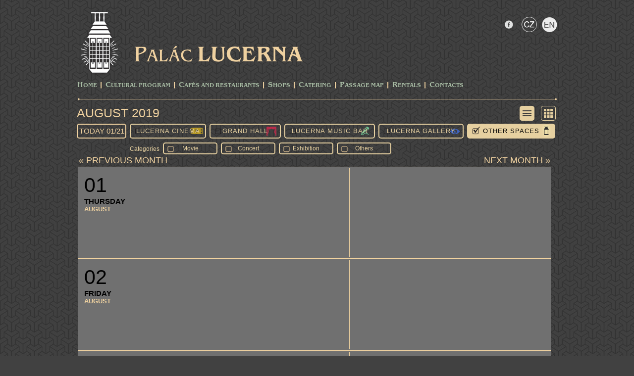

--- FILE ---
content_type: text/html; charset=utf-8
request_url: https://www.lucerna.cz/en/program/scr_list/ref_2019-08-01/c0/s0/b0/o1
body_size: 2977
content:
<!DOCTYPE html PUBLIC "-//W3C//DTD XHTML 1.0 Transitional//EN" "http://www.w3.org/TR/xhtml1/DTD/xhtml1-transitional.dtd">
<html xmlns="http://www.w3.org/1999/xhtml">

<head>
        <meta name="Description" content="Palác Lucerna v Praze nabízí Velký sál Lucerna, Lucerna Music Bar, Kino Lucerna, Galerii Lucerna ale i mnoho obchodů a služeb v pasáži v centru Prahy" />
        <meta http-equiv="Content-Type" content="text/html; charset=utf-8" />
        <meta name="copyright" content="Copyright 2015 LUCERNA-BARRANDOV, s r.o. Všechna práva vyhrazena. / All rights reserved." />
        <meta name="keywords" content="Palác,Lucerna,Pasáž,Praha" />
        <meta name="author" content="Lucerna.cz" />

        <title>Palác Lucerna Praha :: www.lucerna.cz</title>
        <link rel="stylesheet" media="screen,projection,tv" href="/css/screen.css?v=20220119" type="text/css" />
        <!--<link rel="stylesheet" media="print" href="/css/print.css" type="text/css">-->
        <link rel="stylesheet" href="/css/lightbox.css" type="text/css" media="screen" />
        <script type="text/javascript" src="/js/jquery-1.12.4.min.js"></script>
        <script type="text/javascript" src="/js/lightbox.js"></script>
        <script type="text/javascript" src="/js/scripts.js?v=20170303"></script>

		<!-- bxSlider Javascript file -->
		<script type="text/javascript" src="/js/jquery.bxslider.min.js"></script>
		<!-- bxSlider CSS file -->
		<link rel="stylesheet" href="/css/jquery.bxslider.css?v=20170303" type="text/css" />


<script type="text/javascript">
$(function() {
$(".activate").mousemove(function()
{
   var showID = $(this).attr("ID");
   showID="hidden"+showID;
   document.getElementById(showID).className = 'biginfoa';
});
$(".activate").mouseout(function()
{
   var showID = $(this).attr("ID");
   showID="hidden"+showID;
   document.getElementById(showID).className = 'biginfo';
});
});
</script>


</head>

<body>
    <script type="text/javascript">
      (function(i,s,o,g,r,a,m){ i['GoogleAnalyticsObject']=r;i[r]=i[r]||function(){
      (i[r].q=i[r].q||[]).push(arguments) },i[r].l=1*new Date();a=s.createElement(o),
      m=s.getElementsByTagName(o)[0];a.async=1;a.src=g;m.parentNode.insertBefore(a,m)
      } )(window,document,'script','//www.google-analytics.com/analytics.js','ga');

      ga('create', 'UA-22372051-1', 'lucerna.cz');
      ga('send', 'pageview');

    </script>
<div id="fb-root"></div>
<script>(function(d, s, id) {
  var js, fjs = d.getElementsByTagName(s)[0];
  if (d.getElementById(id)) return;
  js = d.createElement(s); js.id = id;
  js.src = "//connect.facebook.net/cs_CZ/sdk.js#xfbml=1&appId=322508691122393&version=v2.3";
  fjs.parentNode.insertBefore(js, fjs);
}(document, 'script', 'facebook-jssdk'));</script>

    <div class="block">
        <div id="head">
            <a href="http://www.lucerna.cz"><img class="logo" src="/img/lucerna/logo_lucerna.png" alt="Logo Lucerna" /></a>
            <div id="socials">
				<ul>
					<li class="facebook"><a href="https://www.facebook.com/palaclucerna"></a></li>
               <li class="langbarczi"><a href="/"></a></li>
               <li class="langbarena"><a href="/en"></a></li>
               
				</ul>
                <div id="searcher">
</div>
            </div>
            <div id="title"><a href="http://www.lucerna.cz"></a></div>
            <ul id="menu">
<li><a href="/en">Home</a></li><li class="separator"></li><li><a href="/en/program">CULTURAL PROGRAM</a></li><li class="separator">&nbsp;</li>
<li><a href="/cafe">Cafés and Restaurants</a></li><li class="separator">&nbsp;</li>
<li><a href="/en/3_shops">Shops</a></li><li class="separator">&nbsp;</li>
<li><a href="https://catering.lucerna.cz/">Catering</a></li><li class="separator">&nbsp;</li>
<li><a href="/en/5_passage-map">Passage Map</a></li><li class="separator">&nbsp;</li>
<li><a href="/en/7_rentals">Rentals</a></li><li class="separator">&nbsp;</li>
<li><a href="/en/8_contacts">Contacts</a></li>
            </ul>
            <div class="line"></div>            
        </div>
    </div>






    <div class="block">
<div id="programme-cont">
    <h1><a href="/en/program/scr_list/ref_2026-01-21">August 2019</a>
    <div id="btnrad">
        <a href="/en/program/scr_list/ref_2019-08-01/c0/s0/b0/o1"><div class="lista"></div></a>
        <a href="/en/program/ref_2019-08-01/c0/s0/b0/o1"><div class="icoi"></div></a>
    </div>
    <div id="hotmessage">
        
    </div></h1>
    <div class="clearfix"></div>        
    <div id="secondpanel">
        <a href="/en/program/wden/scr_list/ref_2026-01-21"><h2>today 01/21</h2></a>
        <a href="/en/program/scr_list/ref_2019-08-01/c1/s0/b0/o1"><div class="selector kinoi">Lucerna Cinema</div></a>
        <a href="/en/program/scr_list/ref_2019-08-01/c0/s1/b0/o1"><div class="selector sali">Grand Hall</div></a>
        <a href="/en/program/scr_list/ref_2019-08-01/c0/s0/b1/o1"><div class="selector bari">Lucerna Music Bar</div></a>
        <a href="/en/program/scr_list/ref_2019-08-01/c0/s0/b0/g1/o1"><div class="selector gali">Lucerna Gallery</div></a>
        <a href="/en/program/scr_list/ref_2019-08-01/c0/s0/b0/o0"><div class="selector ostatnia">Other Spaces</div></a>
    </div><br /><div id="secondpanel"><div id="lab">Categories</div>
        <a href="/en/program/scr_list/ref_2019-08-01/c0/s0/b0/o1/f1"><div id="temi">Movie</div></a>
        <a href="/en/program/scr_list/ref_2019-08-01/c0/s0/b0/o1/k1"><div id="temi">Concert</div></a>
        <a href="/en/program/scr_list/ref_2019-08-01/c0/s0/b0/o1/v1"><div id="temi">Exhibition</div></a>
        <a href="/en/program/scr_list/ref_2019-08-01/c0/s0/b0/o1/oa1"><div id="temi">Others</div></a>
    </div> 
    <div class="clearfix"></div>     
        <div id="calendar-list">
        <div id='list-navi'><a href="/en/program/scr_list/ref_2019-07-01/c0/s0/b0/o1"><span class='left'>« previous month</span></a><a href="/en/program/scr_list/ref_2019-09-01/c0/s0/b0/o1"><span class='right'>next month »</span></a></div>
        <table>
            <tr id="4">
                <td class="tdinfo">

                    <div class="datetime">
                        <div class="day">01</div>
                        <div class="czday">Thursday</div>
                        <div class="month">August</div>
                    </div>
                    
                    
                    <div class="info">
                    </div>
                </td>
                <td class="tdtip">
                    <div class="tip">
                        <div id="shid_20190801" class="avisible"><span  class=""></span><span class="title">&nbsp; <a href="/event/endefault" id=""><strong></strong></a></span><br /><br /></div>
                    </div>
                    <div class="clearfix"></div>
                </td>
            </tr>
            <tr id="5">
                <td class="tdinfo">

                    <div class="datetime">
                        <div class="day">02</div>
                        <div class="czday">Friday</div>
                        <div class="month">August</div>
                    </div>
                    
                    
                    <div class="info">
                    </div>
                </td>
                <td class="tdtip">
                    <div class="tip">
                        <div id="shid_20190802" class="avisible"><span  class=""></span><span class="title">&nbsp; <a href="/event/endefault" id=""><strong></strong></a></span><br /><br /></div>
                    </div>
                    <div class="clearfix"></div>
                </td>
            </tr>
            <tr id="6">
                <td class="tdinfo">

                    <div class="datetime">
                        <div class="day">03</div>
                        <div class="czday">Saturday</div>
                        <div class="month">August</div>
                    </div>
                    
                    
                    <div class="info">
                    </div>
                </td>
                <td class="tdtip">
                    <div class="tip">
                        <div id="shid_20190803" class="avisible"><span  class=""></span><span class="title">&nbsp; <a href="/event/endefault" id=""><strong></strong></a></span><br /><br /></div>
                    </div>
                    <div class="clearfix"></div>
                </td>
            </tr>
            <tr id="7">
                <td class="tdinfo">

                    <div class="datetime">
                        <div class="day">04</div>
                        <div class="czday">Sunday</div>
                        <div class="month">August</div>
                    </div>
                    
                    
                    <div class="info">
                    </div>
                </td>
                <td class="tdtip">
                    <div class="tip">
                        <div id="shid_20190804" class="avisible"><span  class=""></span><span class="title">&nbsp; <a href="/event/endefault" id=""><strong></strong></a></span><br /><br /></div>
                    </div>
                    <div class="clearfix"></div>
                </td>
            </tr>
            <tr id="8">
                <td class="tdinfo">

                    <div class="datetime">
                        <div class="day">05</div>
                        <div class="czday">Monday</div>
                        <div class="month">August</div>
                    </div>
                    
                    
                    <div class="info">
                    </div>
                </td>
                <td class="tdtip">
                    <div class="tip">
                        <div id="shid_20190805" class="avisible"><span  class=""></span><span class="title">&nbsp; <a href="/event/endefault" id=""><strong></strong></a></span><br /><br /></div>
                    </div>
                    <div class="clearfix"></div>
                </td>
            </tr>
            <tr id="9">
                <td class="tdinfo">

                    <div class="datetime">
                        <div class="day">06</div>
                        <div class="czday">Tuesday</div>
                        <div class="month">August</div>
                    </div>
                    
                    
                    <div class="info">
                    </div>
                </td>
                <td class="tdtip">
                    <div class="tip">
                        <div id="shid_20190806" class="avisible"><span  class=""></span><span class="title">&nbsp; <a href="/event/endefault" id=""><strong></strong></a></span><br /><br /></div>
                    </div>
                    <div class="clearfix"></div>
                </td>
            </tr>
            <tr id="10">
                <td class="tdinfo">

                    <div class="datetime">
                        <div class="day">07</div>
                        <div class="czday">Wednesday</div>
                        <div class="month">August</div>
                    </div>
                    
                    
                    <div class="info">
                    </div>
                </td>
                <td class="tdtip">
                    <div class="tip">
                        <div id="shid_20190807" class="avisible"><span  class=""></span><span class="title">&nbsp; <a href="/event/endefault" id=""><strong></strong></a></span><br /><br /></div>
                    </div>
                    <div class="clearfix"></div>
                </td>
            </tr>
            <tr id="11">
                <td class="tdinfo">

                    <div class="datetime">
                        <div class="day">08</div>
                        <div class="czday">Thursday</div>
                        <div class="month">August</div>
                    </div>
                    
                    
                    <div class="info">
                    </div>
                </td>
                <td class="tdtip">
                    <div class="tip">
                        <div id="shid_20190808" class="avisible"><span  class=""></span><span class="title">&nbsp; <a href="/event/endefault" id=""><strong></strong></a></span><br /><br /></div>
                    </div>
                    <div class="clearfix"></div>
                </td>
            </tr>
            <tr id="12">
                <td class="tdinfo">

                    <div class="datetime">
                        <div class="day">09</div>
                        <div class="czday">Friday</div>
                        <div class="month">August</div>
                    </div>
                    
                    
                    <div class="info">
                    </div>
                </td>
                <td class="tdtip">
                    <div class="tip">
                        <div id="shid_20190809" class="avisible"><span  class=""></span><span class="title">&nbsp; <a href="/event/endefault" id=""><strong></strong></a></span><br /><br /></div>
                    </div>
                    <div class="clearfix"></div>
                </td>
            </tr>
            <tr id="13">
                <td class="tdinfo">

                    <div class="datetime">
                        <div class="day">10</div>
                        <div class="czday">Saturday</div>
                        <div class="month">August</div>
                    </div>
                    
                    
                    <div class="info">
                    </div>
                </td>
                <td class="tdtip">
                    <div class="tip">
                        <div id="shid_20190810" class="avisible"><span  class=""></span><span class="title">&nbsp; <a href="/event/endefault" id=""><strong></strong></a></span><br /><br /></div>
                    </div>
                    <div class="clearfix"></div>
                </td>
            </tr>
            <tr id="14">
                <td class="tdinfo">

                    <div class="datetime">
                        <div class="day">11</div>
                        <div class="czday">Sunday</div>
                        <div class="month">August</div>
                    </div>
                    
                    
                    <div class="info">
                    </div>
                </td>
                <td class="tdtip">
                    <div class="tip">
                        <div id="shid_20190811" class="avisible"><span  class=""></span><span class="title">&nbsp; <a href="/event/endefault" id=""><strong></strong></a></span><br /><br /></div>
                    </div>
                    <div class="clearfix"></div>
                </td>
            </tr>
            <tr id="15">
                <td class="tdinfo">

                    <div class="datetime">
                        <div class="day">12</div>
                        <div class="czday">Monday</div>
                        <div class="month">August</div>
                    </div>
                    
                    
                    <div class="info">
                    </div>
                </td>
                <td class="tdtip">
                    <div class="tip">
                        <div id="shid_20190812" class="avisible"><span  class=""></span><span class="title">&nbsp; <a href="/event/endefault" id=""><strong></strong></a></span><br /><br /></div>
                    </div>
                    <div class="clearfix"></div>
                </td>
            </tr>
            <tr id="16">
                <td class="tdinfo">

                    <div class="datetime">
                        <div class="day">13</div>
                        <div class="czday">Tuesday</div>
                        <div class="month">August</div>
                    </div>
                    
                    
                    <div class="info">
                    </div>
                </td>
                <td class="tdtip">
                    <div class="tip">
                        <div id="shid_20190813" class="avisible"><span  class=""></span><span class="title">&nbsp; <a href="/event/endefault" id=""><strong></strong></a></span><br /><br /></div>
                    </div>
                    <div class="clearfix"></div>
                </td>
            </tr>
            <tr id="17">
                <td class="tdinfo">

                    <div class="datetime">
                        <div class="day">14</div>
                        <div class="czday">Wednesday</div>
                        <div class="month">August</div>
                    </div>
                    
                    
                    <div class="info">
                    </div>
                </td>
                <td class="tdtip">
                    <div class="tip">
                        <div id="shid_20190814" class="avisible"><span  class=""></span><span class="title">&nbsp; <a href="/event/endefault" id=""><strong></strong></a></span><br /><br /></div>
                    </div>
                    <div class="clearfix"></div>
                </td>
            </tr>
            <tr id="18">
                <td class="tdinfo">

                    <div class="datetime">
                        <div class="day">15</div>
                        <div class="czday">Thursday</div>
                        <div class="month">August</div>
                    </div>
                    
                    
                    <div class="info">
                    </div>
                </td>
                <td class="tdtip">
                    <div class="tip">
                        <div id="shid_20190815" class="avisible"><span  class=""></span><span class="title">&nbsp; <a href="/event/endefault" id=""><strong></strong></a></span><br /><br /></div>
                    </div>
                    <div class="clearfix"></div>
                </td>
            </tr>
            <tr id="19">
                <td class="tdinfo">

                    <div class="datetime">
                        <div class="day">16</div>
                        <div class="czday">Friday</div>
                        <div class="month">August</div>
                    </div>
                    
                    
                    <div class="info">
                    </div>
                </td>
                <td class="tdtip">
                    <div class="tip">
                        <div id="shid_20190816" class="avisible"><span  class=""></span><span class="title">&nbsp; <a href="/event/endefault" id=""><strong></strong></a></span><br /><br /></div>
                    </div>
                    <div class="clearfix"></div>
                </td>
            </tr>
            <tr id="20">
                <td class="tdinfo">

                    <div class="datetime">
                        <div class="day">17</div>
                        <div class="czday">Saturday</div>
                        <div class="month">August</div>
                    </div>
                    
                    
                    <div class="info">
                    </div>
                </td>
                <td class="tdtip">
                    <div class="tip">
                        <div id="shid_20190817" class="avisible"><span  class=""></span><span class="title">&nbsp; <a href="/event/endefault" id=""><strong></strong></a></span><br /><br /></div>
                    </div>
                    <div class="clearfix"></div>
                </td>
            </tr>
            <tr id="21">
                <td class="tdinfo">

                    <div class="datetime">
                        <div class="day">18</div>
                        <div class="czday">Sunday</div>
                        <div class="month">August</div>
                    </div>
                    
                    
                    <div class="info">
                    </div>
                </td>
                <td class="tdtip">
                    <div class="tip">
                        <div id="shid_20190818" class="avisible"><span  class=""></span><span class="title">&nbsp; <a href="/event/endefault" id=""><strong></strong></a></span><br /><br /></div>
                    </div>
                    <div class="clearfix"></div>
                </td>
            </tr>
            <tr id="22">
                <td class="tdinfo">

                    <div class="datetime">
                        <div class="day">19</div>
                        <div class="czday">Monday</div>
                        <div class="month">August</div>
                    </div>
                    
                    
                    <div class="info">
                    </div>
                </td>
                <td class="tdtip">
                    <div class="tip">
                        <div id="shid_20190819" class="avisible"><span  class=""></span><span class="title">&nbsp; <a href="/event/endefault" id=""><strong></strong></a></span><br /><br /></div>
                    </div>
                    <div class="clearfix"></div>
                </td>
            </tr>
            <tr id="23">
                <td class="tdinfo">

                    <div class="datetime">
                        <div class="day">20</div>
                        <div class="czday">Tuesday</div>
                        <div class="month">August</div>
                    </div>
                    
                    
                    <div class="info">
                    </div>
                </td>
                <td class="tdtip">
                    <div class="tip">
                        <div id="shid_20190820" class="avisible"><span  class=""></span><span class="title">&nbsp; <a href="/event/endefault" id=""><strong></strong></a></span><br /><br /></div>
                    </div>
                    <div class="clearfix"></div>
                </td>
            </tr>
            <tr id="24">
                <td class="tdinfo">

                    <div class="datetime">
                        <div class="day">21</div>
                        <div class="czday">Wednesday</div>
                        <div class="month">August</div>
                    </div>
                    
                    
                    <div class="info">
                    </div>
                </td>
                <td class="tdtip">
                    <div class="tip">
                        <div id="shid_20190821" class="avisible"><span  class=""></span><span class="title">&nbsp; <a href="/event/endefault" id=""><strong></strong></a></span><br /><br /></div>
                    </div>
                    <div class="clearfix"></div>
                </td>
            </tr>
            <tr id="25">
                <td class="tdinfo">

                    <div class="datetime">
                        <div class="day">22</div>
                        <div class="czday">Thursday</div>
                        <div class="month">August</div>
                    </div>
                    
                    
                    <div class="info">
                    </div>
                </td>
                <td class="tdtip">
                    <div class="tip">
                        <div id="shid_20190822" class="avisible"><span  class=""></span><span class="title">&nbsp; <a href="/event/endefault" id=""><strong></strong></a></span><br /><br /></div>
                    </div>
                    <div class="clearfix"></div>
                </td>
            </tr>
            <tr id="26">
                <td class="tdinfo">

                    <div class="datetime">
                        <div class="day">23</div>
                        <div class="czday">Friday</div>
                        <div class="month">August</div>
                    </div>
                    
                    
                    <div class="info">
                    </div>
                </td>
                <td class="tdtip">
                    <div class="tip">
                        <div id="shid_20190823" class="avisible"><span  class=""></span><span class="title">&nbsp; <a href="/event/endefault" id=""><strong></strong></a></span><br /><br /></div>
                    </div>
                    <div class="clearfix"></div>
                </td>
            </tr>
            <tr id="27">
                <td class="tdinfo">

                    <div class="datetime">
                        <div class="day">24</div>
                        <div class="czday">Saturday</div>
                        <div class="month">August</div>
                    </div>
                    
                    
                    <div class="info">
                    </div>
                </td>
                <td class="tdtip">
                    <div class="tip">
                        <div id="shid_20190824" class="avisible"><span  class=""></span><span class="title">&nbsp; <a href="/event/endefault" id=""><strong></strong></a></span><br /><br /></div>
                    </div>
                    <div class="clearfix"></div>
                </td>
            </tr>
            <tr id="28">
                <td class="tdinfo">

                    <div class="datetime">
                        <div class="day">25</div>
                        <div class="czday">Sunday</div>
                        <div class="month">August</div>
                    </div>
                    
                    
                    <div class="info">
                    </div>
                </td>
                <td class="tdtip">
                    <div class="tip">
                        <div id="shid_20190825" class="avisible"><span  class=""></span><span class="title">&nbsp; <a href="/event/endefault" id=""><strong></strong></a></span><br /><br /></div>
                    </div>
                    <div class="clearfix"></div>
                </td>
            </tr>
            <tr id="29">
                <td class="tdinfo">

                    <div class="datetime">
                        <div class="day">26</div>
                        <div class="czday">Monday</div>
                        <div class="month">August</div>
                    </div>
                    
                    
                    <div class="info">
                    </div>
                </td>
                <td class="tdtip">
                    <div class="tip">
                        <div id="shid_20190826" class="avisible"><span  class=""></span><span class="title">&nbsp; <a href="/event/endefault" id=""><strong></strong></a></span><br /><br /></div>
                    </div>
                    <div class="clearfix"></div>
                </td>
            </tr>
            <tr id="30">
                <td class="tdinfo">

                    <div class="datetime">
                        <div class="day">27</div>
                        <div class="czday">Tuesday</div>
                        <div class="month">August</div>
                    </div>
                    
                    
                    <div class="info">
                    </div>
                </td>
                <td class="tdtip">
                    <div class="tip">
                        <div id="shid_20190827" class="avisible"><span  class=""></span><span class="title">&nbsp; <a href="/event/endefault" id=""><strong></strong></a></span><br /><br /></div>
                    </div>
                    <div class="clearfix"></div>
                </td>
            </tr>
            <tr id="31">
                <td class="tdinfo">

                    <div class="datetime">
                        <div class="day">28</div>
                        <div class="czday">Wednesday</div>
                        <div class="month">August</div>
                    </div>
                    
                    
                    <div class="info">
                    </div>
                </td>
                <td class="tdtip">
                    <div class="tip">
                        <div id="shid_20190828" class="avisible"><span  class=""></span><span class="title">&nbsp; <a href="/event/endefault" id=""><strong></strong></a></span><br /><br /></div>
                    </div>
                    <div class="clearfix"></div>
                </td>
            </tr>
            <tr id="32">
                <td class="tdinfo">

                    <div class="datetime">
                        <div class="day">29</div>
                        <div class="czday">Thursday</div>
                        <div class="month">August</div>
                    </div>
                    
                    
                    <div class="info">
                    </div>
                </td>
                <td class="tdtip">
                    <div class="tip">
                        <div id="shid_20190829" class="avisible"><span  class=""></span><span class="title">&nbsp; <a href="/event/endefault" id=""><strong></strong></a></span><br /><br /></div>
                    </div>
                    <div class="clearfix"></div>
                </td>
            </tr>
            <tr id="33">
                <td class="tdinfo">

                    <div class="datetime">
                        <div class="day">30</div>
                        <div class="czday">Friday</div>
                        <div class="month">August</div>
                    </div>
                    
                    
                    <div class="info">
                    </div>
                </td>
                <td class="tdtip">
                    <div class="tip">
                        <div id="shid_20190830" class="avisible"><span  class=""></span><span class="title">&nbsp; <a href="/event/endefault" id=""><strong></strong></a></span><br /><br /></div>
                    </div>
                    <div class="clearfix"></div>
                </td>
            </tr>
            <tr id="34">
                <td class="tdinfo">

                    <div class="datetime">
                        <div class="day">31</div>
                        <div class="czday">Saturday</div>
                        <div class="month">August</div>
                    </div>
                    
                    
                    <div class="info">
                    </div>
                </td>
                <td class="tdtip">
                    <div class="tip">
                        <div id="shid_20190831" class="avisible"><span  class=""></span><span class="title">&nbsp; <a href="/event/endefault" id=""><strong></strong></a></span><br /><br /></div>
                    </div>
                    <div class="clearfix"></div>
                </td>
            </tr>
            <tr id="35">
                <td class="tdinfo">

                    <div class="datetime">
                        <div class="day">01</div>
                        <div class="czday">Sunday</div>
                        <div class="month">September</div>
                    </div>
                    
                    
                    <div class="info">
                    </div>
                </td>
                <td class="tdtip">
                    <div class="tip">
                        <div id="shid_20190901" class="avisible"><span  class=""></span><span class="title">&nbsp; <a href="/event/endefault" id=""><strong></strong></a></span><br /><br /></div>
                    </div>
                    <div class="clearfix"></div>
                </td>
            </tr>
        </table>
        </div>


</div>






<script>
$(document).ready(function(){





































});



</script>



    </div>
    <div class="block">
        <div id="pth">
            <div class="line"></div>            

            <div id="lucerna">
                <div id="adress">Štěpánská 61<span class="divider">|</span>116 02 Prague 1<span class="divider">|</span>www.lucerna.cz<span class="divider">|</span>lucerna@lucerna.cz<span class="divider">|</span>tel.: +420 224 224 537</div>
                <div id="prague"><a href="http://www.praha.eu/jnp/cz/o_meste/magistrat/index.html" target="_blank">financial support by</a></div>
            </div>        
        </div>
    </div>
    


    

    
</body>
</html>